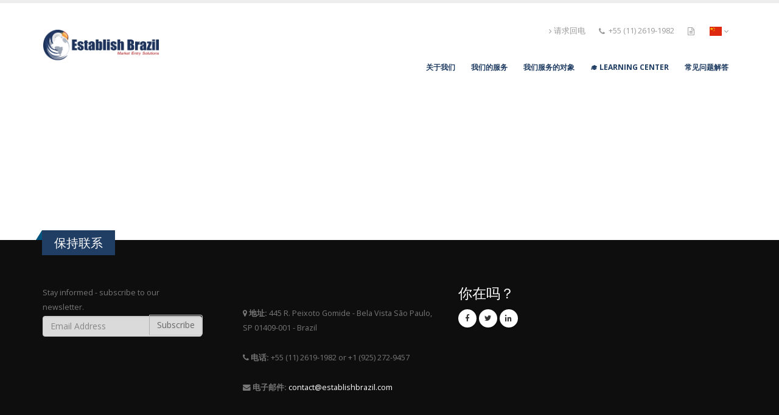

--- FILE ---
content_type: text/html; charset=UTF-8
request_url: https://establishbrazil.com/zh-hans/services
body_size: 11385
content:

<!DOCTYPE html>
<html lang="zh-hans" dir="ltr" prefix="content: http://purl.org/rss/1.0/modules/content/  dc: http://purl.org/dc/terms/  foaf: http://xmlns.com/foaf/0.1/  og: http://ogp.me/ns#  rdfs: http://www.w3.org/2000/01/rdf-schema#  schema: http://schema.org/  sioc: http://rdfs.org/sioc/ns#  sioct: http://rdfs.org/sioc/types#  skos: http://www.w3.org/2004/02/skos/core#  xsd: http://www.w3.org/2001/XMLSchema# " class=" widescreen">

  <head>
    <meta charset="utf-8" />
<script>(function(i,s,o,g,r,a,m){i["GoogleAnalyticsObject"]=r;i[r]=i[r]||function(){(i[r].q=i[r].q||[]).push(arguments)},i[r].l=1*new Date();a=s.createElement(o),m=s.getElementsByTagName(o)[0];a.async=1;a.src=g;m.parentNode.insertBefore(a,m)})(window,document,"script","https://www.google-analytics.com/analytics.js","ga");ga("create", "UA-4614585-8", {"cookieDomain":"auto"});ga("send", "pageview");</script>
<meta name="Generator" content="Drupal 8 (https://www.drupal.org)" />
<meta name="MobileOptimized" content="width" />
<meta name="HandheldFriendly" content="true" />
<meta name="viewport" content="width=device-width, initial-scale=1.0" />
<link rel="shortcut icon" href="/sites/default/files/2017-07-10.png" type="image/png" />

    <title>Establish Brazil</title>
    <meta name="viewport" content="width=device-width, minimum-scale=1.0, maximum-scale=1.0, user-scalable=no">
    <link href="https://fonts.googleapis.com/css?family=Open+Sans:300,400,600,700,800%7CShadows+Into+Light" rel="stylesheet" type="text/css">
    <link rel="stylesheet" media="all" href="/sites/default/files/css/css_Dji6xhlmB1ihFCmJ5XdQsY5BpWx1Z8-6XrpUS-Ic4Ac.css" />
<link rel="stylesheet" media="all" href="/sites/default/files/css/css_7EjuiYrqI08C85uosSSii8ELZBzVSRKEUmH_u79JLyo.css" />

                    
    
<!--[if lte IE 8]>
<script src="/sites/default/files/js/js_VtafjXmRvoUgAzqzYTA3Wrjkx9wcWhjP0G4ZnnqRamA.js"></script>
<![endif]-->
<script src="/sites/default/files/js/js_dkTKMltr8JlVRudlL6cbNI01eVJUgseAlZ2cr8IYy2g.js"></script>

    <meta name="HandheldFriendly" content="true" />
    <meta name="apple-touch-fullscreen" content="YES" />
  </head>
  <body  class="path-services context-services"  data-target="#header" data-spy="scroll" data-offset="100">
      <a href="#main-content" class="visually-hidden focusable">
      Skip to main content
    </a>
    <div class="body">
        
          <div class="dialog-off-canvas-main-canvas" data-off-canvas-main-canvas>
    <div id="wrapper">
                <header id="header" data-plugin-options='{"stickyEnabled": true, "stickyEnableOnBoxed": true, "stickyEnableOnMobile": true, "stickyStartAt": 57, "stickySetTop": "-57px", "stickyChangeLogo": true}'>
    <div class="header-body">
        <div class="header-container container">
            <div class="header-row">
                                    <div class="header-column">
                        <div class="header-logo">
                            <a href="/zh-hans">
                               <img alt="Establish" height="54" data-sticky-height="40" data-sticky-top="33" src="/sites/default/files/logo_0.png">
                            </a>
                        </div>
                    </div>
                                <div class="header-column">
                    <div class="header-row">
                                                <nav class="header-nav-top">


							<ul class="nav nav-pills">

								<li>
																	<nav class="header-nav-top">
									  <div class="region region-nav-top">
    <div id="block-porto-establish-headerinfo-2" class="block block-block-content block-block-contented6658a3-b1f0-4db2-a32d-9655a1b50bff">
  
    
      
            <div class="clearfix text-formatted field field--name-body field--type-text-with-summary field--label-hidden field__item"><ul class="nav nav-pills"><li class="hidden-xs"><a href="/request-a-call-back"><i class="fa fa-angle-right"></i>请求回电</a></li><li class="hidden-xs"><span class="ws-nowrap"><i class="fa fa-phone"></i> +55 (11) 2619-1982</span></li> <li class="social-icons-twitter"><a href="/request-for-proposal" target="_blank" title="要求提案"><i class="fa fa-file-text-o"></i></a></li></ul>



	
</div>
      
  </div>

  </div>

									</nav>
								

								</li>




                                                                <li class="x">

								 								 								 								                                     <a href="#" class="dropdown-menu-toggle" id="dropdownLanguage" data-toggle="dropdown" aria-haspopup="true" aria-expanded="true">
                                        <img src="/modules/contrib/languageicons/flags/zh-hans.png" class="flags" alt="" />
                                        <i class="fa fa-angle-down"></i>
                                    </a>
                                    <ul class="dropdown-menu dropdown-menu-right language" aria-labelledby="dropdownLanguage">
                                          <div class="region region-language-switcher">
    <div class="language-switcher-language-url block block-language block-language-blocklanguage-interface" id="block-languageswitcherinterfacetext" role="navigation">
  
    
      <ul class="links"><li hreflang="en" data-drupal-link-system-path="services" class="en"><a href="/services" class="language-link" hreflang="en" data-drupal-link-system-path="services">    <img class="language-icon" src="/modules/contrib/languageicons/flags/en.png" width="24" height="24" alt="English" title="English" typeof="foaf:Image" />

</a></li><li hreflang="pt-br" data-drupal-link-system-path="services" class="pt-br"><a href="/pt-br/services" class="language-link" hreflang="pt-br" data-drupal-link-system-path="services">    <img class="language-icon" src="/modules/contrib/languageicons/flags/pt-br.png" width="24" height="24" alt="Portuguese, Brazil" title="Portuguese, Brazil" typeof="foaf:Image" />

</a></li><li hreflang="zh-hans" data-drupal-link-system-path="services" class="zh-hans is-active"><a href="/zh-hans/services" class="language-link is-active" hreflang="zh-hans" data-drupal-link-system-path="services">    <img class="language-icon" src="/modules/contrib/languageicons/flags/zh-hans.png" width="24" height="24" alt="Chinese, Simplified" title="Chinese, Simplified" typeof="foaf:Image" />

</a></li><li hreflang="ar" data-drupal-link-system-path="services" class="ar"><a href="/ar/services" class="language-link" hreflang="ar" data-drupal-link-system-path="services">    <img class="language-icon" src="/modules/contrib/languageicons/flags/ar.png" width="24" height="24" alt="Arabic" title="Arabic" typeof="foaf:Image" />

</a></li></ul>
  </div>

  </div>

                                    </ul>
                                </li>
                                






                            </ul>
                        </nav>
                    </div>
                    <div class="header-row">
                        <div class="header-nav none">
                            <button class="btn header-btn-collapse-nav" data-toggle="collapse" data-target=".header-nav-main">
                                <i class="fa fa-bars"></i>
                            </button>
                                                        <div class="header-nav-main header-nav-main-effect-1 header-nav-main-sub-effect-1 collapse">
                                                                      <div class="region region-primary-menu">
    <div id="block-mainnavigation" class="block block-superfish block-superfishmain">
  
    
      
<ul id="superfish-main" class="menu sf-menu sf-main sf-horizontal sf-style-none">
  
<li id="main-menu-link-content6b12a17a-5fb6-4fcb-b258-9a3735ebdec6" class="sf-depth-1 menuparent"><a href="/zh-hans/node/294" class="sf-depth-1 menuparent">关于我们</a><ul class="sf-multicolumn"><li class="sf-multicolumn-wrapper "><ol><li id="main-menu-link-contenta4297144-ac87-41e3-bf08-901ce7cd3387" class="sf-depth-2 sf-multicolumn-column menuparent"><div class="sf-multicolumn-column"><a href="/zh-hans/node/294" class="sf-depth-2 menuparent">为何选择EB</a><ol><li id="main-menu-link-contentd5a1b5f1-3699-4f31-bf34-a4ae9f3bd1c5" class="sf-depth-3 sf-no-children"><a href="/zh-hans/node/294" class="sf-depth-3">关于我们</a></li><li id="main-menu-link-contentf7162c76-faba-461a-a8ed-4e15f8b0776c" class="sf-depth-3 sf-no-children"><a href="/zh-hans/weihexuanzeestablish" class="sf-depth-3">Why Choose Establish</a></li><li id="main-menu-link-content1bc5b563-f5c6-4364-97db-dff4d0818427" class="sf-depth-3 sf-no-children"><a href="/zh-hans/womendekehuduiwomendekanfa" class="sf-depth-3">Depoimento dos clientes</a></li><li id="main-menu-link-content32259b53-5ab4-45e0-b28c-50f91f3abb23" class="sf-depth-3 sf-no-children"><a href="/zh-hans/contact-us" class="sf-depth-3">联系我们</a></li></ol></div></li><li id="main-menu-link-content12ec803f-e7d9-4ea4-9867-a1ba2d711a96" class="sf-depth-2 sf-multicolumn-column menuparent"><div class="sf-multicolumn-column"><a href="/page-careers" class="sf-depth-2 menuparent">领导阶层</a><ol><li id="main-menu-link-contentd848e19e-474f-4386-8c75-67045e91770a" class="sf-depth-3 sf-no-children"><a href="/zh-hans/team" class="sf-depth-3">团队成员</a></li><li id="main-menu-link-content831f6bce-fd38-465c-9ae7-91e33b8fd861" class="sf-depth-3 sf-no-children"><a href="/zh-hans/careers" class="sf-depth-3">职业机会</a></li></ol></div></li><li id="main-menu-link-content11981125-963b-4f79-80c9-1bb03663b217" class="sf-depth-2 sf-multicolumn-column menuparent"><div class="sf-multicolumn-column"><a href="/zh-hans/huoban" class="sf-depth-2 menuparent">Establish合作伙伴</a><ol><li id="main-menu-link-content71f93ebc-bf93-4921-ab68-e02e4124444c" class="sf-depth-3 sf-no-children"><a href="/zh-hans/huoban" class="sf-depth-3">合作伙伴</a></li></ol></div></li></ol></li></ul></li><li id="main-menu-link-content52371cb4-6c96-4c3d-998a-085135e81c4b" class="sf-depth-1 menuparent"><a href="/zh-hans/services" class="is-active sf-depth-1 menuparent">我们的服务</a><ul class="sf-multicolumn"><li class="sf-multicolumn-wrapper "><ol><li id="main-menu-link-content3f847058-18e9-44bd-87d2-421f552c09f4" class="sf-depth-2 sf-multicolumn-column menuparent"><div class="sf-multicolumn-column"><a href="/zh-hans" class="sf-depth-2 menuparent">入市前</a><ol><li id="main-menu-link-content5e20ca12-1c1f-4ce3-a13e-7729ef84c7a0" class="sf-depth-3 sf-no-children"><a href="/zh-hans/services/shichangyanjiuyujihuipinggu" class="sf-depth-3">市场研究与机会评估</a></li><li id="main-menu-link-content4f5927c2-c93b-42d6-9b65-e7bf434d15a5" class="sf-depth-3 sf-no-children"><a href="/zh-hans/services/jinzhidiaocha-hebingshougouyuheziqiye" class="sf-depth-3">尽职调查</a></li><li id="main-menu-link-content19fe7900-4303-4685-a069-a732f21b9773" class="sf-depth-3 sf-no-children"><a href="/zh-hans/services/teshuxiangmu" class="sf-depth-3">特殊项目</a></li></ol></div></li><li id="main-menu-link-content7de15c01-9360-4922-8303-61ac2f4b30a5" class="sf-depth-2 sf-multicolumn-column menuparent"><div class="sf-multicolumn-column"><a href="/zh-hans" class="sf-depth-2 menuparent">市场准入</a><ol><li id="main-menu-link-contentfede549e-8c34-4a38-aee8-40d430d0cc56" class="sf-depth-3 sf-no-children"><a href="/zh-hans/Businesses/Starting-Business-in-Brazil" class="sf-depth-3">在巴西创业</a></li><li id="main-menu-link-content52ae1810-797c-452e-aed0-7b2b840ab45f" class="sf-depth-3 sf-no-children"><a href="/zh-hans/services/qiyefuhuaqiyubendedaili" class="sf-depth-3">企业孵化器与本地代理</a></li><li id="main-menu-link-content2457944a-06ab-4d48-8d92-082a522b5448" class="sf-depth-3 sf-no-children"><a href="/zh-hans/services/zhuceherenzheng" class="sf-depth-3">注册与认证</a></li><li id="main-menu-link-contentdd530608-bfca-4ad9-ab77-b1cc8d72189e" class="sf-depth-3 sf-no-children"><a href="/zh-hans/services/daibiaochu" class="sf-depth-3">代表处</a></li><li id="main-menu-link-content2f41fe7b-42f9-4167-b6bb-da4694d33a5b" class="sf-depth-3 sf-no-children"><a href="/zh-hans/node/470" class="sf-depth-3">PEO and Workforce Outsourcing</a></li></ol></div></li><li id="main-menu-link-content09b61162-81fd-4ccd-9aae-d450bd89bee9" class="sf-depth-2 sf-multicolumn-column menuparent"><div class="sf-multicolumn-column"><a href="/zh-hans" class="sf-depth-2 menuparent">入市后</a><ol><li id="main-menu-link-contentc7ecc607-63fe-4f80-b5f1-a0aa9b79f5f1" class="sf-depth-3 sf-no-children"><a href="/zh-hans/services/linshiguanlihegongsimishu" class="sf-depth-3">Interim management &amp; Corporate Secretarial</a></li><li id="main-menu-link-contentdb4b6acc-71bc-4cd3-bf79-5b22c42f5cb8" class="sf-depth-3 sf-no-children"><a href="/zh-hans/services/baxideyuangongzhaopin" class="sf-depth-3">招聘和人力资源</a></li><li id="main-menu-link-contentfccf098b-037f-4ead-803c-a4f900144782" class="sf-depth-3 sf-no-children"><a href="/zh-hans/services/baxidehuijigongzicaiwushuishouyuheguixingfuwu" class="sf-depth-3">Accounting, Payroll &amp; Finance</a></li><li id="main-menu-link-content4e52abad-5dba-43d9-a107-00f898b57d0c" class="sf-depth-3 sf-no-children"><a href="/zh-hans/services/wendangzhengliheqitaguanliaofuwu" class="sf-depth-3">文档整理</a></li><li id="main-menu-link-content9d3eb49e-6c88-467a-961f-5a4d3acd5a66" class="sf-depth-3 sf-no-children"><a href="/zh-hans/node/758" class="sf-depth-3">Trademark Registration</a></li></ol></div></li><li id="main-menu-link-content126b3f41-8754-4f90-980d-fbe0da32144c" class="sf-depth-2 sf-multicolumn-column menuparent"><div class="sf-multicolumn-column"><a href="/zh-hans" class="sf-depth-2 menuparent">移民服务</a><ol><li id="main-menu-link-content21f25ce9-3442-4cbf-ba0c-d0c80418c0db" class="sf-depth-3 sf-no-children"><a href="/zh-hans/services/yiminfuwu" class="sf-depth-3">签证与工作人员调动</a></li><li id="main-menu-link-contentf41350c3-ef61-4f8c-ace3-e143f52f199b" class="sf-depth-3 sf-no-children"><a href="/zh-hans/services/gongzuoqianzheng" class="sf-depth-3">工作许可证</a></li><li id="main-menu-link-content50fd59a2-5c36-4f67-b4c3-b7ded53940d1" class="sf-depth-3 sf-no-children"><a href="/zh-hans/services/touzirenqianzheng" class="sf-depth-3">投资人签证</a></li></ol></div></li></ol></li></ul></li><li id="main-menu-link-content87f38605-cdf8-4210-9938-0454d0b53be6" class="sf-depth-1 menuparent"><a href="/zh-hans/industries" class="sf-depth-1 menuparent">我们服务的对象</a><ul class="sf-multicolumn"><li class="sf-multicolumn-wrapper "><ol><li id="main-menu-link-contentf3b04e03-efe1-49f3-801b-b31b799b3ac6" class="sf-depth-2 sf-multicolumn-column menuparent"><div class="sf-multicolumn-column"><a href="/zh-hans" class="sf-depth-2 menuparent">我们服务的对象</a><ol><li id="main-menu-link-content996c419a-c43f-4765-a0d0-b8919b23c3c4" class="sf-depth-3 sf-no-children"><a href="/zh-hans/industries/gongsi" class="sf-depth-3">公司</a></li><li id="main-menu-link-contentcaddd24a-8d44-4eec-a67d-2a1915248a27" class="sf-depth-3 sf-no-children"><a href="/zh-hans/industries/zhengfu" class="sf-depth-3">政府</a></li><li id="main-menu-link-contente634e7a3-0987-4bc3-bd10-b281dc626f9d" class="sf-depth-3 sf-no-children"><a href="/zh-hans/node/331" class="sf-depth-3">大学</a></li><li id="main-menu-link-content551b6e03-f802-46ee-b564-89f00dcbc052" class="sf-depth-3 sf-no-children"><a href="/zh-hans/industries/chuangyegongsi" class="sf-depth-3">创业公司</a></li><li id="main-menu-link-contentc93e437a-0e89-4988-a6f0-d786753ef274" class="sf-depth-3 sf-no-children"><a href="/zh-hans/industries/feiyinglizuzhi" class="sf-depth-3">Non-for-profit Organizations</a></li></ol></div></li><li id="main-menu-link-contente159bd9d-037a-4e4a-a6b6-c36631104aee" class="sf-depth-2 sf-multicolumn-column menuparent"><div class="sf-multicolumn-column"><a href="/zh-hans" class="sf-depth-2 menuparent">行业</a><ol><li id="main-menu-link-content793ebc88-5dfe-4cdc-9a22-c98cd0285220" class="sf-depth-3 sf-no-children"><a href="/zh-hans/industries/nongyehechumu" class="sf-depth-3">Agricultura &amp; Pecuária</a></li><li id="main-menu-link-content7e60805b-c527-47cf-96f4-e6a5561f4c1c" class="sf-depth-3 sf-no-children"><a href="/zh-hans/industries/shangyefuwu" class="sf-depth-3">商业服务</a></li><li id="main-menu-link-contentd4aec327-923d-4f4f-90f1-4bf51b0b651b" class="sf-depth-3 sf-no-children"><a href="/zh-hans/industries/tongxunjixinxijishu" class="sf-depth-3">通讯及资讯科技</a></li><li id="main-menu-link-content0d5de462-749e-4655-8cd2-b5d595a2dd22" class="sf-depth-3 sf-no-children"><a href="/zh-hans/industries/jianzhu" class="sf-depth-3">建筑</a></li><li id="main-menu-link-content6d5dc1b4-88c9-4531-8fa3-3c743053fda6" class="sf-depth-3 sf-no-children"><a href="/zh-hans/industries/nengyuanziyuan" class="sf-depth-3">能源资源</a></li><li id="main-menu-link-content56318c2b-c090-4a0f-9641-36a230ff6855" class="sf-depth-3 sf-no-children"><a href="/zh-hans/industries/jinrongfuwu" class="sf-depth-3">金融服务</a></li><li id="main-menu-link-contentb56997f6-1041-4b40-8a6b-a20a6e2c1950" class="sf-depth-3 sf-no-children"><a href="/zh-hans/industries/jiudianluyou" class="sf-depth-3">酒店旅游</a></li><li id="main-menu-link-content8371c6cd-b54c-409d-893b-b63ee52b7b58" class="sf-depth-3 sf-no-children"><a href="/zh-hans/industries/meitiheyule" class="sf-depth-3">媒体和娱乐</a></li><li id="main-menu-link-content88690d2f-9b18-41b2-8343-fadb7ff010b1" class="sf-depth-3 sf-no-children"><a href="/zh-hans/industries/yunshuyuwuliu" class="sf-depth-3">Transport &amp; Logistics</a></li><li id="main-menu-link-contentf6ded9c8-5a75-4f03-b207-2fd2953aca95" class="sf-depth-3 sf-no-children"><a href="/zh-hans/industries" class="sf-depth-3">&gt;&gt;查看所有行业</a></li></ol></div></li></ol></li></ul></li><li id="main-menu-link-contentabdc0222-9a42-40ec-9c02-e8cbb45a9789" class="sf-depth-1 sf-no-children"><a href="/zh-hans/learning-center-new" class="sf-depth-1">🎓 Learning Center</a></li><li id="main-menu-link-contentdd3e45b2-9078-4d8a-889c-867dc08574f6" class="sf-depth-1 menuparent"><a href="/zh-hans/faq" class="sf-depth-1 menuparent">常见问题解答</a><ul class="sf-multicolumn"><li class="sf-multicolumn-wrapper "><ol><li id="main-menu-link-contentf768d3f0-616f-4d64-9bed-905303c4ab70" class="sf-depth-2 sf-multicolumn-column menuparent"><div class="sf-multicolumn-column"><a href="/zh-hans" class="sf-depth-2 menuparent">EB客户常见问题解答</a><ol><li id="main-menu-link-content41e6deed-cf76-45df-adcc-da571320d522" class="sf-depth-3 sf-no-children"><a href="/zh-hans/faq/billing-and-invoice" class="sf-depth-3">账单和发票</a></li><li id="main-menu-link-contentde7aead9-23cb-4228-9e5c-699a25d2bdcc" class="sf-depth-3 sf-no-children"><a href="/zh-hans/faq/account-management" class="sf-depth-3">账户管理</a></li></ol></div></li><li id="main-menu-link-content2d3e3b22-3d47-4dea-88ad-951afc2d3653" class="sf-depth-2 sf-multicolumn-column menuparent"><div class="sf-multicolumn-column"><a href="/zh-hans" class="sf-depth-2 menuparent">调动常见问题解答</a><ol><li id="main-menu-link-content048dad56-6473-48ea-bb08-0a95a2ca85fd" class="sf-depth-3 sf-no-children"><a href="/zh-hans/faq/workpermit" class="sf-depth-3">Work Visa</a></li><li id="main-menu-link-content1f25f386-1d64-4cac-b180-620e53abf315" class="sf-depth-3 sf-no-children"><a href="/zh-hans/faq/director-visa" class="sf-depth-3">主管签证</a></li><li id="main-menu-link-content13b3d3e4-dc4c-4ee8-80af-314b6b68dfb0" class="sf-depth-3 sf-no-children"><a href="/zh-hans/faq/investor-visa" class="sf-depth-3">投资人签证</a></li></ol></div></li><li id="main-menu-link-contentb4c9ea21-8569-4448-a0b1-1512aceb8f25" class="sf-depth-2 sf-multicolumn-column menuparent"><div class="sf-multicolumn-column"><a href="/zh-hans" class="sf-depth-2 menuparent">RECRUITMENT FAQ</a><ol><li id="main-menu-link-content59751141-1630-4df6-a715-ebdf34b75243" class="sf-depth-3 sf-no-children"><a href="/zh-hans/faq/workforce-outsourcing" class="sf-depth-3">Workforce Outsourcing</a></li></ol></div></li><li id="main-menu-link-content7650a9ff-8aea-4762-a6f6-a2a6d728170f" class="sf-depth-2 sf-multicolumn-column menuparent"><div class="sf-multicolumn-column"><a href="/zh-hans" class="sf-depth-2 menuparent">合规常见问题解答</a><ol><li id="main-menu-link-content9b6a538f-9f94-454f-bfa1-50144bcdeeae" class="sf-depth-3 sf-no-children"><a href="/zh-hans/faq/compliance" class="sf-depth-3">Compliance</a></li></ol></div></li><li id="main-menu-link-content217f0e7c-957a-46ec-a32d-7051fd010b1d" class="sf-depth-2 sf-multicolumn-column menuparent"><div class="sf-multicolumn-column"><a href="/zh-hans" class="sf-depth-2 menuparent">合规性</a><ol><li id="main-menu-link-content69c2ec5c-1ed6-4267-9c3f-a47c5e4c1507" class="sf-depth-3 sf-no-children"><a href="/zh-hans/faq/company-formation" class="sf-depth-3">公司组建</a></li><li id="main-menu-link-content30d6add6-5918-446c-b161-06a5dce998a9" class="sf-depth-3 sf-no-children"><a href="/zh-hans/faq/trademark-registration" class="sf-depth-3">Trademark Registration</a></li></ol></div></li></ol></li></ul></li>
</ul>

  </div>

  </div>

                                
                            </div>
                        </div>
                    </div>
                </div>
            </div>
        </div>
    </div>
</header>
        <div role="main" class="main">
        
        
        <!--content-->

        
            
                              <div class="region region-content">
    <div id="block-porto-establish-content" class="block block-system block-system-main-block">
  
    
      <div class="views-element-container"><div class="view view-portfolio-pages view-id-portfolio_pages view-display-id-page_grid_4columns js-view-dom-id-15dac8265e71ff4788c0952c6063974bc0940a3d429bcd5f9addc6a45d6d3ba1">
  
    
      <div class="view-header">
      <!--<div class="container">
<div class="col-md-12">
		<p class="lead">
			You deserve a partner that understands the complexities and nuances of your industry. At Establish Brazil, we have worked with clients from a variety of different backgrounds and sectors of the economy.
</p><p class="lead">
We understand the anxieties of those expanding their businesses to the "unknown". Our experience has better equipped us to be able to tend to your needs, giving you the peace of mind that is so needed at this phase of your business.
</p>

	</div>
</div>--><div class="view view-categories view-id-categories view-display-id-block_service js-view-dom-id-243718972ee40669ead1314392f19a94fd9f37007bf1941900da9686aff2e2a0">
  
    
      
  
          </div>

    </div>
      
      <div class="view-content">
      <div class="container">
    <div class="row">
        <div class="sort-destination-loader sort-destination-loader-showing">
            <ul class="portfolio-list sort-destination" data-sort-id="portfolio">
                                    
<li class="col-md-1-5 col-sm-6 col-xs-12 isotope-item category12 ">
    <div class="portfolio-item">
        <a href="/zh-hans/services/daibiaochu">
            <span class="thumb-info thumb-info-lighten">
                <span class="thumb-info-wrapper">
                    
                                            <img src="/sites/default/files/2017-07/OfficeInOffice3.jpg" class="img-responsive" alt="">
                                        
                    <span class="thumb-info-title">
                        <span class="thumb-info-inner">代表处</span>
                        <span class="thumb-info-type"></span>
                    </span>
                    <span class="thumb-info-action">
                        <span class="thumb-info-action-icon"><i class="fa fa-link"></i></span>
                    </span>
                </span>
            </span>
        </a>
    </div>
</li>
                                    
<li class="col-md-1-5 col-sm-6 col-xs-12 isotope-item category13 ">
    <div class="portfolio-item">
        <a href="/zh-hans/services/wendangzhengliheqitaguanliaofuwu">
            <span class="thumb-info thumb-info-lighten">
                <span class="thumb-info-wrapper">
                    
                                            <img src="/sites/default/files/2017-08/manage-documents-header.jpg" class="img-responsive" alt="">
                                        
                    <span class="thumb-info-title">
                        <span class="thumb-info-inner">文档整理和其他官僚服务</span>
                        <span class="thumb-info-type"></span>
                    </span>
                    <span class="thumb-info-action">
                        <span class="thumb-info-action-icon"><i class="fa fa-link"></i></span>
                    </span>
                </span>
            </span>
        </a>
    </div>
</li>
                                    
<li class="col-md-1-5 col-sm-6 col-xs-12 isotope-item category13 ">
    <div class="portfolio-item">
        <a href="/zh-hans/services/baxidehuijigongzicaiwushuishouyuheguixingfuwu">
            <span class="thumb-info thumb-info-lighten">
                <span class="thumb-info-wrapper">
                    
                                            <img src="/sites/default/files/2017-07/transitioning-human-resources2.jpg" class="img-responsive" alt="">
                                        
                    <span class="thumb-info-title">
                        <span class="thumb-info-inner">巴西的会计、工资、财务、税收与合规性服务</span>
                        <span class="thumb-info-type"></span>
                    </span>
                    <span class="thumb-info-action">
                        <span class="thumb-info-action-icon"><i class="fa fa-link"></i></span>
                    </span>
                </span>
            </span>
        </a>
    </div>
</li>
                                    
<li class="col-md-1-5 col-sm-6 col-xs-12 isotope-item category12 ">
    <div class="portfolio-item">
        <a href="/zh-hans/Businesses/Starting-Business-in-Brazil">
            <span class="thumb-info thumb-info-lighten">
                <span class="thumb-info-wrapper">
                    
                                            <img src="/sites/default/files/2017-07/StartingBusiness.Br-Original2.jpg" class="img-responsive" alt="">
                                        
                    <span class="thumb-info-title">
                        <span class="thumb-info-inner">在巴西创业</span>
                        <span class="thumb-info-type"></span>
                    </span>
                    <span class="thumb-info-action">
                        <span class="thumb-info-action-icon"><i class="fa fa-link"></i></span>
                    </span>
                </span>
            </span>
        </a>
    </div>
</li>
                                    
<li class="col-md-1-5 col-sm-6 col-xs-12 isotope-item category ">
    <div class="portfolio-item">
        <a href="/zh-hans/services/gongzuoqianzheng">
            <span class="thumb-info thumb-info-lighten">
                <span class="thumb-info-wrapper">
                    
                                            <img src="/sites/default/files/2017-08/visa4.jpg" class="img-responsive" alt="">
                                        
                    <span class="thumb-info-title">
                        <span class="thumb-info-inner">工作签证</span>
                        <span class="thumb-info-type"></span>
                    </span>
                    <span class="thumb-info-action">
                        <span class="thumb-info-action-icon"><i class="fa fa-link"></i></span>
                    </span>
                </span>
            </span>
        </a>
    </div>
</li>
                                    
<li class="col-md-1-5 col-sm-6 col-xs-12 isotope-item category12 ">
    <div class="portfolio-item">
        <a href="/zh-hans/services/qiyefuhuaqiyubendedaili">
            <span class="thumb-info thumb-info-lighten">
                <span class="thumb-info-wrapper">
                    
                                            <img src="/sites/default/files/2017-07/Off3.jpg" class="img-responsive" alt="">
                                        
                    <span class="thumb-info-title">
                        <span class="thumb-info-inner">企业孵化器与本地代理</span>
                        <span class="thumb-info-type"></span>
                    </span>
                    <span class="thumb-info-action">
                        <span class="thumb-info-action-icon"><i class="fa fa-link"></i></span>
                    </span>
                </span>
            </span>
        </a>
    </div>
</li>
                                    
<li class="col-md-1-5 col-sm-6 col-xs-12 isotope-item category ">
    <div class="portfolio-item">
        <a href="/zh-hans/services/touzirenqianzheng">
            <span class="thumb-info thumb-info-lighten">
                <span class="thumb-info-wrapper">
                    
                                            <img src="/sites/default/files/2017-08/Investor%20Visa%20Services.jpg" class="img-responsive" alt="">
                                        
                    <span class="thumb-info-title">
                        <span class="thumb-info-inner">投资人签证</span>
                        <span class="thumb-info-type"></span>
                    </span>
                    <span class="thumb-info-action">
                        <span class="thumb-info-action-icon"><i class="fa fa-link"></i></span>
                    </span>
                </span>
            </span>
        </a>
    </div>
</li>
                                    
<li class="col-md-1-5 col-sm-6 col-xs-12 isotope-item category14 ">
    <div class="portfolio-item">
        <a href="/zh-hans/services/jinzhidiaocha-hebingshougouyuheziqiye">
            <span class="thumb-info thumb-info-lighten">
                <span class="thumb-info-wrapper">
                    
                                            <img src="/sites/default/files/2017-07/DueDiligence3.jpg" class="img-responsive" alt="">
                                        
                    <span class="thumb-info-title">
                        <span class="thumb-info-inner">尽职调查 - 合并、收购与合资企业</span>
                        <span class="thumb-info-type"></span>
                    </span>
                    <span class="thumb-info-action">
                        <span class="thumb-info-action-icon"><i class="fa fa-link"></i></span>
                    </span>
                </span>
            </span>
        </a>
    </div>
</li>
                                    
<li class="col-md-1-5 col-sm-6 col-xs-12 isotope-item category12 ">
    <div class="portfolio-item">
        <a href="/zh-hans/services/yiminfuwu">
            <span class="thumb-info thumb-info-lighten">
                <span class="thumb-info-wrapper">
                    
                                            <img src="/sites/default/files/2017-08/ImmigrationVisa.jpg" class="img-responsive" alt="">
                                        
                    <span class="thumb-info-title">
                        <span class="thumb-info-inner">移民服务</span>
                        <span class="thumb-info-type"></span>
                    </span>
                    <span class="thumb-info-action">
                        <span class="thumb-info-action-icon"><i class="fa fa-link"></i></span>
                    </span>
                </span>
            </span>
        </a>
    </div>
</li>
                                    
<li class="col-md-1-5 col-sm-6 col-xs-12 isotope-item category13 ">
    <div class="portfolio-item">
        <a href="/zh-hans/services/linshiguanlihegongsimishu">
            <span class="thumb-info thumb-info-lighten">
                <span class="thumb-info-wrapper">
                    
                                            <img src="/sites/default/files/2017-07/Corporate%20Secretarial3.jpg" class="img-responsive" alt="">
                                        
                    <span class="thumb-info-title">
                        <span class="thumb-info-inner">临时管理和公司秘书</span>
                        <span class="thumb-info-type"></span>
                    </span>
                    <span class="thumb-info-action">
                        <span class="thumb-info-action-icon"><i class="fa fa-link"></i></span>
                    </span>
                </span>
            </span>
        </a>
    </div>
</li>
                                    
<li class="col-md-1-5 col-sm-6 col-xs-12 isotope-item category14 ">
    <div class="portfolio-item">
        <a href="/zh-hans/services/shichangyanjiuyujihuipinggu">
            <span class="thumb-info thumb-info-lighten">
                <span class="thumb-info-wrapper">
                    
                                            <img src="/sites/default/files/2017-07/MarketResearch3.jpg" class="img-responsive" alt="">
                                        
                    <span class="thumb-info-title">
                        <span class="thumb-info-inner">市场研究与机会评估</span>
                        <span class="thumb-info-type"></span>
                    </span>
                    <span class="thumb-info-action">
                        <span class="thumb-info-action-icon"><i class="fa fa-link"></i></span>
                    </span>
                </span>
            </span>
        </a>
    </div>
</li>
                                    
<li class="col-md-1-5 col-sm-6 col-xs-12 isotope-item category13 ">
    <div class="portfolio-item">
        <a href="/zh-hans/services/baxideyuangongzhaopin">
            <span class="thumb-info thumb-info-lighten">
                <span class="thumb-info-wrapper">
                    
                                            <img src="/sites/default/files/2017-07/HR3.jpg" class="img-responsive" alt="">
                                        
                    <span class="thumb-info-title">
                        <span class="thumb-info-inner">巴西的员工招聘</span>
                        <span class="thumb-info-type"></span>
                    </span>
                    <span class="thumb-info-action">
                        <span class="thumb-info-action-icon"><i class="fa fa-link"></i></span>
                    </span>
                </span>
            </span>
        </a>
    </div>
</li>
                                    
<li class="col-md-1-5 col-sm-6 col-xs-12 isotope-item category14 ">
    <div class="portfolio-item">
        <a href="/zh-hans/services/teshuxiangmu">
            <span class="thumb-info thumb-info-lighten">
                <span class="thumb-info-wrapper">
                    
                                            <img src="/sites/default/files/2017-08/SpecialProj1.jpg" class="img-responsive" alt="">
                                        
                    <span class="thumb-info-title">
                        <span class="thumb-info-inner">特殊项目</span>
                        <span class="thumb-info-type"></span>
                    </span>
                    <span class="thumb-info-action">
                        <span class="thumb-info-action-icon"><i class="fa fa-link"></i></span>
                    </span>
                </span>
            </span>
        </a>
    </div>
</li>
                                    
<li class="col-md-1-5 col-sm-6 col-xs-12 isotope-item category12 ">
    <div class="portfolio-item">
        <a href="/zh-hans/services/zhuceherenzheng">
            <span class="thumb-info thumb-info-lighten">
                <span class="thumb-info-wrapper">
                    
                                            <img src="/sites/default/files/2017-08/homologation1.jpg" class="img-responsive" alt="">
                                        
                    <span class="thumb-info-title">
                        <span class="thumb-info-inner">注册和认证</span>
                        <span class="thumb-info-type"></span>
                    </span>
                    <span class="thumb-info-action">
                        <span class="thumb-info-action-icon"><i class="fa fa-link"></i></span>
                    </span>
                </span>
            </span>
        </a>
    </div>
</li>
                            </ul>
        </div>
    </div>
</div>
    </div>
  
          </div>
</div>

  </div>

  </div>

            
        
        
    </div>
    
            <footer id="footer" class="">
    <div class="container">
        <div class="row">
                              <div class="region region-label-footer">
    <div id="block-porto-establish-footergetintouch" class="block block-block-content block-block-contentdf1b6748-c809-4af7-84c1-1fb668c806c5">
  
    
      
            <div class="clearfix text-formatted field field--name-body field--type-text-with-summary field--label-hidden field__item"><div class="footer-ribbon"><span>保持联系</span></div>
</div>
      
  </div>

  </div>

                                    <div class="col-md-3">
                <div class="newsletter">
                      <div class="region region-footer-11">
    <div class="simplenews-subscriptions-block-2ecd633a-cd9c-4deb-a6a2-b087bd2cd614 simplenews-subscriber-form block block-simplenews block-simplenews-subscription-block" data-drupal-selector="simplenews-subscriptions-block-2ecd633a-cd9c-4deb-a6a2-b087bd2cd614" id="block-simplenewssubscription">
  
    
      <form action="/zh-hans/services" method="post" id="simplenews-subscriptions-block-2ecd633a-cd9c-4deb-a6a2-b087bd2cd614" accept-charset="UTF-8">
  <div class="field--type-simplenews-subscription field--name-subscriptions field--widget-simplenews-subscription-select js-form-wrapper form-wrapper" data-drupal-selector="edit-subscriptions-wrapper" id="edit-subscriptions-wrapper"></div>
<div id="edit-message" class="js-form-item form-item js-form-type-item form-type-item js-form-item-message form-item-message form-no-label">
        Stay informed - subscribe to our newsletter.
        </div>
<input autocomplete="off" data-drupal-selector="form-ihx-1wuby0an4unfewjrii1y43mgbt3n-znbyb72fp0" type="hidden" name="form_build_id" value="form-iHx-1wUbY0an4uNFEwJRiI1y43mGBt3n-znBYb72Fp0" />
<input data-drupal-selector="edit-simplenews-subscriptions-block-2ecd633a-cd9c-4deb-a6a2-b087bd2cd614" type="hidden" name="form_id" value="simplenews_subscriptions_block_2ecd633a-cd9c-4deb-a6a2-b087bd2cd614" />
<input data-drupal-selector="edit-honeypot-time" type="hidden" name="honeypot_time" value="WNmCT72KONc1BsRTIl7VSsmQc3iSLFMFXVCAkUhi8d0" />
<div class="field--type-email field--name-mail field--widget-email-default js-form-wrapper form-wrapper" data-drupal-selector="edit-mail-wrapper" id="edit-mail-wrapper">      <div class="js-form-item form-item js-form-type-email form-type-email js-form-item-mail-0-value form-item-mail-0-value">
      <label for="edit-mail-0-value" class="js-form-required form-required">Email</label>
        <input data-drupal-selector="edit-mail-0-value" aria-describedby="edit-mail-0-value--description" type="email" id="edit-mail-0-value" name="mail[0][value]" value="" size="60" maxlength="254" placeholder="" class="form-email required" required="required" aria-required="true" />

            <div id="edit-mail-0-value--description" class="description">
      The subscriber's email address.
    </div>
  </div>

  </div>
<div data-drupal-selector="edit-actions" class="form-actions js-form-wrapper form-wrapper" id="edit-actions"><input data-drupal-selector="edit-subscribe" type="submit" id="edit-subscribe" name="op" value="Subscribe" class="button js-form-submit form-submit" />
</div>
<div class="fullname-textfield js-form-wrapper form-wrapper" style="display: none !important;"><div class="js-form-item form-item js-form-type-textfield form-type-textfield js-form-item-fullname form-item-fullname">
      <label for="edit-fullname">Leave this field blank</label>
        <input autocomplete="off" data-drupal-selector="edit-fullname" type="text" id="edit-fullname" name="fullname" value="" size="20" maxlength="128" class="form-text" />

        </div>
</div>

</form>

  </div>

  </div>

                </div>

            </div>
                                                <div class="col-md-4">
                  <div class="region region-footer-31">
    <div id="block-porto-establish-contactus" class="block block-block-content block-block-contentddf9791d-d5d3-421f-a56b-df9c99ab5865">
  
    
      
            <div class="clearfix text-formatted field field--name-body field--type-text-with-summary field--label-hidden field__item"><ul class="list list-icons list-icons-style-3 mt-xlg">
	<li><p><i class="fa fa-map-marker"></i> <strong>地址:</strong> 445 R. Peixoto Gomide - Bela Vista 
São Paulo, SP 01409-001 - Brazil</p></li>
	<li><p><i class="fa fa-phone"></i> <strong>电话:</strong> +55 (11) 2619-1982    or     +1 (925) 272-9457</p></li>
	<li><p><i class="fa fa-envelope"></i> <strong>电子邮件:</strong> <a href="mailto:contact@establishbrazil.com">contact@establishbrazil.com</a></p></li>
</ul></div>
      
  </div>

  </div>

            </div>
                                    <div class="col-md-2">
                  <div class="region region-footer-41">
    <div id="block-porto-establish-socialsfooter" class="block block-block-content block-block-contentff2671d8-58de-4171-8b93-3a4442fc606a">
  
    
      
            <div class="clearfix text-formatted field field--name-body field--type-text-with-summary field--label-hidden field__item"><h4>你在吗？</h4>
                <ul class="social-icons">
                    <li class="social-icons-facebook"><a href="https://www.facebook.com/EstablishBrazil/?fref=ts" target="_blank" title="Facebook"><i class="fa fa-facebook"></i></a></li>
                    <li class="social-icons-twitter"><a href="https://twitter.com/EstablishBrazil" target="_blank" title="Twitter"><i class="fa fa-twitter"></i></a></li>
                    <li class="social-icons-linkedin"><a href="https://www.linkedin.com/company/2496044?trk=tyah&amp;trkInfo=clickedVertical%3Acompany%2CclickedEntityId%3A2496044%2Cidx%3A2-1-2%2CtarId%3A1461261135899%2Ctas%3Aestablish%20b" target="_blank" title="Linkedin"><i class="fa fa-linkedin"></i></a></li>
                </ul></div>
      
  </div>

  </div>

            </div>
                    </div>
    </div>
        <div class="footer-copyright">
        <div class="container">
            <div class="row">
                  <div class="region region-footer-bottom-1">
    <div id="block-porto-establish-copyrightstyle2" class="block block-block-content block-block-contentceb388d3-94a4-4f40-bd79-5b4341ecf7cf">
  
    
      
            <div class="clearfix text-formatted field field--name-body field--type-text-with-summary field--label-hidden field__item">                <div class="col-md-8">
                    <p>© Copyright 2019. Establish Brazil.</p>
                </div>
                <div class="col-md-4">
                    <nav id="sub-menu">
	<ul>
		<li><a href="/faq">FAQ's</a></li>
		<!-- <li><a href="/sitemap">Sitemap</a></li> -->
		<li><a href="/company/privacy-policy">Privacy Policy</a></li>
		<li><a href="/contact-us">Contact</a></li>
	</ul>
                    </nav>
                </div></div>
      
  </div>

  </div>

            </div>
        </div>
    </div>
    </footer>    


</div>


  </div>

        
    </div>
    <script type="application/json" data-drupal-selector="drupal-settings-json">{"path":{"baseUrl":"\/","scriptPath":null,"pathPrefix":"zh-hans\/","currentPath":"services","currentPathIsAdmin":false,"isFront":false,"currentLanguage":"zh-hans"},"pluralDelimiter":"\u0003","suppressDeprecationErrors":true,"ajaxPageState":{"libraries":"classy\/base,classy\/messages,core\/html5shiv,core\/normalize,google_analytics\/google_analytics,intercom\/intercom,porto\/global-styling,porto_establish\/global-styling,porto_establish\/global-styling-header,superfish\/superfish,superfish\/superfish_hoverintent,superfish\/superfish_smallscreen,superfish\/superfish_supersubs,superfish\/superfish_supposition,system\/base,views\/views.module","theme":"porto_establish","theme_token":null},"ajaxTrustedUrl":{"form_action_p_pvdeGsVG5zNF_XLGPTvYSKCf43t8qZYSwcfZl2uzM":true},"google_analytics":{"trackOutbound":true,"trackMailto":true,"trackDownload":true,"trackDownloadExtensions":"7z|aac|arc|arj|asf|asx|avi|bin|csv|doc(x|m)?|dot(x|m)?|exe|flv|gif|gz|gzip|hqx|jar|jpe?g|js|mp(2|3|4|e?g)|mov(ie)?|msi|msp|pdf|phps|png|ppt(x|m)?|pot(x|m)?|pps(x|m)?|ppam|sld(x|m)?|thmx|qtm?|ra(m|r)?|sea|sit|tar|tgz|torrent|txt|wav|wma|wmv|wpd|xls(x|m|b)?|xlt(x|m)|xlam|xml|z|zip"},"intercom":{"app_id":"gu6saigk"},"superfish":{"superfish-main":{"id":"superfish-main","sf":{"animation":{"opacity":"show","height":"show"},"speed":"fast","autoArrows":false,"dropShadows":false},"plugins":{"smallscreen":{"mode":"window_width","title":"Main navigation"},"supposition":true,"supersubs":true}}},"user":{"uid":0,"permissionsHash":"8299aa216f8932d36182024bb855b1b1f76dffc6e76f762f1b9445ac2b960ffc"}}</script>
<script src="/sites/default/files/js/js_JP1fGLgaZwSl6wp8EmL-kpSgI64-V62F7JG5EZc1J0w.js"></script>

  </body>
</html>



--- FILE ---
content_type: text/plain
request_url: https://www.google-analytics.com/j/collect?v=1&_v=j102&a=1378563243&t=pageview&_s=1&dl=https%3A%2F%2Festablishbrazil.com%2Fzh-hans%2Fservices&ul=en-us%40posix&dt=Establish%20Brazil&sr=1280x720&vp=1280x720&_u=IEBAAEABAAAAACAAI~&jid=1893549169&gjid=1838845598&cid=340785593.1769286757&tid=UA-4614585-8&_gid=333444494.1769286757&_r=1&_slc=1&z=928032487
body_size: -452
content:
2,cG-YPKSZDB0K0